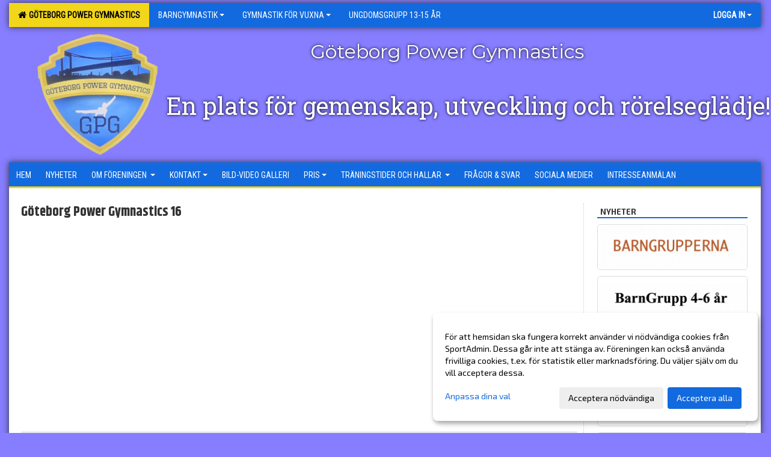

--- FILE ---
content_type: text/html; Charset=iso-8859-1
request_url: https://www.gbgpowergymnastics.se/galleri/?ID=89833
body_size: 11963
content:

<!DOCTYPE html>
<html lang="sv-SE">
<head>
    <meta http-equiv="Content-Type" content="text/html; charset=iso-8859-1">
    <title>Göteborg Power Gymnastics</title>
    <meta name="apple-mobile-web-app-capable" content="yes">

    <link rel='icon' href='../im/getLogga.asp?SID=9324&v=89'>
    <link rel="stylesheet" href="https://cdn.kiprotect.com/klaro/v0.7.22/klaro.min.css" />
    
    
        <meta name="viewport" content="width=device-width, initial-scale=1, minimum-scale=1, user-scalable=yes">
    <meta property="og:title" content="G&#246;teborg Power Gymnastics">
<meta property="og:url" content="https://www.gbgpowergymnastics.se/galleri/Default.asp?ID=89833&v=4">


    <link href="../js/font-awesome-4.7.0/css/font-awesome.css" rel="stylesheet">
    <link href="../css/2.3.2/bootstrap.css?12444" rel="stylesheet">

    
        <link href="../css/2.3.2/bootstrap-responsive.css" rel="stylesheet">
    

    <link href="../css/saGen.css?12444" rel="stylesheet">

    
        <link href="../css/saLogga.css?12444" rel="stylesheet">
    
        <link href="../css/saResponsive.css?12444" rel="stylesheet">
    

    <link rel="stylesheet" type="text/css" href="../js/fancybox/source/jquery.fancybox.css?v=2.1.5_" media="screen">
    <link rel="stylesheet" href="../js/swipebox-master/source/swipebox.css">
       
    

    <script src="../js/jquery.js?12444"></script>
    <script src="../js/jquery.form.js?12444"></script>
    <script src="../js/sa.js?12444"></script> 
    <script src="../js/edit.js?12444"></script>
    <script src="../js/artikel.js?12444"></script>

    <script src="../js/fancybox/source/jquery.event.move.js"></script>
    <script src="../js/fancybox/source/jquery.event.swipe.js"></script>
    <script src="../js/fancybox/source/jquery.fancybox.js?v=2.1.5."></script>
   
    <script src="../js/swipebox-master/source/jquery.swipebox.js"></script>

     


    <!-- make sure the config gets loaded before Klaro -->
    <script type='text/javascript' src="../js/klaro/config.js"></script>
    <script defer type="text/javascript">
    klaroConfig.services = [
        
        {
            name: 'cookie_1',
            default: true,
            translations: {               
                sv: {
                    title: 'ASPSESSIONID',
                    description: 'SportAdmin - En webbsession används för att tillfälligt spara information om ditt besök, Informationen försvinner när du stänger webbläsaren..'
                },                 
            },
            purposes: ['required'],
            cookies: [              
                
                    [/^ASPSESSIONID.*$/],
                
            ],
            required: true,
            onlyOnce: true
        },
        
        {
            name: 'cookie_2',
            default: true,
            translations: {               
                sv: {
                    title: 'Klaro',
                    description: 'Klaro - Används för att spara dina valda samtycken för cookies på denna webbplats, så att du inte behöver ange dessa vid varje återkommande besök..'
                },                 
            },
            purposes: ['required'],
            cookies: [              
                
                    [/klaro/],
                
            ],
            required: true,
            onlyOnce: true
        },
        
    ];
</script>


    <script defer type="text/javascript" src="https://cdn.kiprotect.com/klaro/v0.7.22/klaro-no-css.js"></script>


    <!-- Sätter variabler inför den dynamiska css:en -->
    
<!-- Klaro styling -->
 <style>
    .klaro .cookie-notice:not(.cookie-modal-notice) .cn-body{
        padding: 20px !important;
    }

    .klaro .cookie-notice:not(.cookie-modal-notice) .cn-body .cn-ok{
        align-items: center;
    }

    .klaro .cookie-modal .cm-modal .cm-header h1{
        font-size: 16px;
    }

    .klaro .cookie-modal p,  .klaro .cookie-notice p, .klaro .cookie-modal h1, .klaro .cookie-modal li {
        color: #000000;
        line-height: 20px;
    }

    .klaro .cookie-notice .cm-btn, .klaro .cookie-modal .cm-btn {
        padding: 8px 15px;
        background-color: #eeeeee;
        color: #000;
    }

    .klaro .cookie-modal .cm-btn.cm-btn-info.cm-btn.cm-btn-success {
        background-color: #F2D61B;
        color: #000;
    }

    .klaro .cookie-notice .cm-btn.cm-btn-success, .klaro .cookie-modal .cm-btn.cm-btn-success {        
        background-color: #126ADE;
        color: #FFF;
    }

    .klaro .cookie-notice:not(.cookie-modal-notice), .klaro .cookie-modal .cm-modal.cm-klaro {
        background-color: #ffffff;
    }

    .klaro .cookie-notice a, .klaro .cookie-modal a{
        color: #126ADE;
    }

    .klaro .cookie-notice a:focus, .klaro .cookie-modal a:focus{
        border: none;
        outline: none;
    }

    .klaro .cookie-modal .slider, .klaro .cookie-modal .cm-list-input:focus+.cm-list-label .slider{
        box-shadow: none;
    }

    .klaro .cookie-modal .cm-list-input.required:checked+.cm-list-label .slider{
        background-color: #126ADE;        
        
        opacity: .8;
    }

    .klaro .cookie-modal .cm-list-input:checked+.cm-list-label .slider{
        background-color: #126ADE;                
    }

    .klaro .cookie-modal .cm-list-input.half-checked:checked+.cm-list-label .slider, .klaro .cookie-modal .cm-list-input.only-required+.cm-list-label .slider{
        background-color: #126ADE;
        opacity: .6;        
    }

    @media (min-width: 660px) {
        .klaro .cookie-modal .cm-modal.cm-klaro{
            border-radius: 8px;
        }
    }

    @media (min-width: 1024px) {
        .klaro .cookie-notice:not(.cookie-modal-notice) {
            max-width: 540px;
            border-radius: 8px;
        }
    }
 </style>
<style>  



/* INSTÄLLNINGAR */
/* UTAN TOPPBILD */

        body {
            background-color:#867DFF;
        }
        .gradBG {
            background: linear-gradient(to top, #3503FF, 867DFF);
        }

    .linearBg {
        background-color: #445566;
        background: linear-gradient(to top, #000000, #445566);
    }



/* Overridear inställning med span9 till fullwidth. Används i mobilläget för vänstermeny */
@media screen and (max-width: 980px) {
    .row-fluid .span9 {
        width: 100%;
    }
}

/* Gemensam CSS för gammal och ny version */
#outerAd { 
    width: 250px; 
}

/* Bakgrund vald som mönster med färg (likadant som gamla hemsidan) */
/* Döljer panelerna som endast ska visas när det är en bakgrundsbild */
/* Sätter samma inställningar på bakgrunden som för hemsida 1.0 */

 
    body {
        background-color: #867DFF;
        background-image: url('');
        background-repeat: repeat-x;
        background-position: 0px 0px;
    }




/* CSS FÖR Logga (NYA DESIGNEN) */


    /* Hover-färg i dropdownmenyerna */
    .dropdown-menu li > a:hover, .dropdown-menu li > a:focus, .dropdown-submenu:hover > a {
        background-color: #F2D61B;
        color: #000;
    }

    .fontAwsomeHover:hover .fontAwsomeHoverIcon {
         color: #CCC !important;
    } 

    /* Bland annat pilen i i drop-downmenyn (toppmenyn) för mobilversionen */
    .navbar .nav li.dropdown > .dropdown-toggle .caret { 
        border-top-color: #FFF !important; 
    }

    /* För att ändra färg på pilen vid hover om ena sidfärgen är ljus och den andra mörk */
   .navbar .nav li.dropdown > .dropdown-toggle:hover .caret { 
        border-top-color: #000 !important; 
    }
   /* Dropdown-meny */
   .navbar .nav li.open > .dropdown-toggle .caret { 
        border-top-color: #000 !important; 
    }

    .caret {
        border-top-color: #FFF; 
    }

    /* Lilla pilen bredvid föreningsnamnet upp till vänster i mobilversionen */
    #caretAreaNamn {
        border-top-color: #000 !important; 
    }

    /* Den lilla pilen som syns på dropdown-knapparna i andra menyn */
    .tMenuTop a:hover .caret {
        border-top-color: #000; 
    }

    /* Den lilla pilen som syns på dropdown-knapparna i första menyn */
    .tMenuSektion:hover > a .caret {
        border-top-color: #000 !important; 
    }

    .open > a .caret {
        border-top-color: #000 !important; 
    }

    /* Hover - Inverterar knapparna i toppmenyn */
    /* Båda dessa bör göras */
    .tMenuSektion:hover > a { 
        color: #000 !important; 
    } 
    .tMenuSektion > a:hover { 
        color: #000 !important; 
    } 
    /* ------------- */

    .tMenuSektion .active {
        background-color: #F2D61B !important; /* Ändrar från color1 till 2. Lugi. toppmenyn på active har fel färg */
    }

    /* Denna måste göras dominant */
    .active .caret {
        border-top-color: #000 !important; 
    }

    .navbar-inner22 .open > a {
        background-color: #F2D61B !important;
        color: #000;
    }

    /* Gör så att färgen blir korrekt efter man klickar på dropdown i toppmenyn --> stänger dropdown --> flyttar musen från elementet */
    .navbar .topMenu .nav > li > a:focus,
    .navbar .topMenu .nav > li > a:hover {
        color: #FFF;
    }

    .nav-list > .active > a { 
        background: #F2D61B; 

    }

    .tMenuActive > a { 
        border-bottom: 2px solid #000;
    }

    #outerAd { 
        margin-left: 955px;
    }

    .rub {
        font-family: 'Khand', Tahoma, Arial, 'Helvetica Neue', Helvetica, sans-serif;
    }

    /* Bakgrundsfärgen ändras i menyn på hover */
    .tMenuTop:hover {
        background: #F2D61B; 
    }
    .tMenuSektion:hover {
        background: #F2D61B; 
    }

    /* Undermenyn i andra navigeringsmenyn */
    .navbar {
        background: #126ADE;
    }

    .navbar2 {
        background: #126ADE;
    }

    .navbar .topMenu .nav > .active > a,
    .navbar .topMenu .nav > .active > a:hover,
    .navbar .topMenu .nav > .active > a:focus {
        background: #F2D61B;
        color: #FFF;
    }
    
    .sektionsruta {
        /* Variablen "sektionsrutaColor" sätts ovan */
        border-bottom-color: #126ADE;
    }

    /* Knappen man är på i toppmenyn */ 
    .navbar .nav li.dropdown.open > .dropdown-toggle,
    .navbar .nav li.dropdown.active > .dropdown-toggle,
    .navbar .nav li.dropdown.open.active > .dropdown-toggle {
        background-color: #F2D61B;
        color: #000;
    }


    /* Färgen på texten i andra menyn */
    .tMenuTop > a {
        color: #FFF;
    }

    /* Färgen på texten i toppmenyn */ 
    /* Lagt till topMenu för att endast göra inställningarna på toppmenyn */
    .navbar .topMenu .nav > li > a {
        color: #FFF;
    }
   
    /* Undermeny till andra menyn */ 
    .tMenuTopUnder > a { 
        color: #000;
    }

    /* HOVER - Undermeny  till andra menyn */ 
    .tMenuTopUnder > a:hover { 
        border-bottom: 2px solid #000;
    }

    /* Hover på knapparna i andra menyn */
    .tMenuTop a:hover {
        color: #000; 
    }

    /* Aktiverade knappen i andra menyn */
    .tMenuTopActive {
        background: #F2D61B;
    }

    /* Texten i den aktiverade knappen i andra menyn */
    /* Important för annars sparas över i vissa versioner. exempel Höllviken */
    .navbar .nav > .active > a,
    .tMenuTopActive > a { 
        color: #000 !important; 
    }

    /* Den lilla pilen i den aktiverade knappen i andra menyn */
    .navbar .nav > .active > a,
    .tMenuTopActive > a .caret { 
        border-top-color: #000; 
    }

    /* Vänstermenyn(endast ?) hover på befintligt val --> sparar över automatisk genererad färg */
    .nav-list > .active > a:hover {
        background: #F2D61B;
        color: #000;
    }

    .nav-list > .active > a {
        color: #000;
    }

    /* Mobilmenyn */
    .mobilMeny {
        background: #126ADE  !important;
        border-bottom: 2px solid #F2D61B !important;
    }

    /* Färgen i mobilmenyn */
    .mobilMenyItemList {
        background: #F2D61B !important;
    }


    .tMenuObj > a {
        color: #000;
    }

    /* Aktiverad ruta i menyn */
    .tMenuObjActive > a {
        color: #000;
    }

    .menuBtnMobile {
        color: #FFF;
    }   

    /* Externa länkarna i andra menyn utan aktivt val */
    .tMenuTop .externalLink {
        color: #FFF;
    }

    /* Hover - Externa länkarna i andra menyn utan aktivt val */
    .tMenuTop a:hover .externalLink {
        color: #000;
    }

    /* Externa länkarna (mobilmenyn m.fl.) */
    .externalLink {
        color: #000;
    }

    .menyLista .tMenuSektion .externalLink {
        color: #FFF;
    }

    .menyLista .tMenuSektion:hover .externalLink {
        color: #000;
    }

    .menyLista .tMenuSektion .dropdown-menu .externalLink, 
    .open .dropdown-menu .externalLink {
        color: #333333;
    }

    .menyLista .tMenuSektion .dropdown-menu a:hover .externalLink,
    .open .dropdown-menu a:hover .externalLink  {
        color: #000;
    }

    /* Listan med innehåll i översta menyn */
    .menyLista {
        width: calc( 1250px - 125px); /* För menyn att inte falla ned om den har för långt innehåll vid full window-width */
    }

    /* Om det finns för långt innehåll i toppmenyn gör det ändå att klicka på logga in */
    .logInBtnOuter {
        background: #126ADE;
    }

    .avgransareMeny {
        background: #F2D61B;
    }

    .undermeny {
        background: #F2D61B;
    }

    .topAlert {
        background: #F2D61B;
        color: #000;
    }

    .topAlert:hover, .topAlert:focus {
        color: #000;
    }


    /* Vänstermenyn - Logga */
    

        /* DESKTOP */
        /* @media screen and (min-width: 980px) { */

            /* Loggan */
            #foreningslogotyp { 
                height: 202px;
            }

            #LoggaDiv {
                padding-top: 11px;
                margin-left: 47px;
            }
            #topMargin {
                height: 225px;
            }

            /* Text 1 */
            .text1{
                margin-left: 261px;
                padding-top: 131px;
            }
            .text1Font {
                font-size: 40px;
            }
            .text1Shadow {
                margin-left: 260px;
                padding-top: 130px;
            }
            .text1ShadowFont {
                font-size: 40px;
            } 

            /* Text 2 */
            .text2{
                margin-left: 501px;
                padding-top: 41px;

            }
            .text2Font {
                font-size: 32px;

            }
            .text2Shadow {
                margin-left: 500px;
                padding-top: 40px;
            }
            .text2ShadowFont {
                font-size: 32px;
            } 

            /* Text 3 */
            .text3{
                margin-left: 241px;
                padding-top: 166px;
            }
            .text3Font {
                font-size: 20px;
            }
            .text3Shadow {
                margin-left: 240px;
                padding-top: 165px;
            }
            .text3ShadowFont {
                font-size: 20px;

            }
    
        /* Mobil */
        @media screen and (min-width: 701px) and (max-width: 980px) {
            #topMargin {
                height: 150px; 
            }

            /* Loggan */
            #foreningslogotyp {
                height: 135px !important;
            }
            #LoggaDiv {
                margin-left: 31px;
                padding-top: 7px;
            }

            /* Text 1 */
            .text1{
                margin-left: 174px;
                padding-top: 88px;
            }
            .text1Font {
                font-size: 27px;
            }
            .text1Shadow {
                margin-left: 173px;
                padding-top: 87px;
            }
            .text1ShadowFont {
                font-size: 27px;
            } 

            /* Text 2 */
            .text2{
                margin-left: 334px;
                padding-top: 28px;
            }
            .text2Font {
                font-size: 21px;
            }
            .text2Shadow {
                margin-left: 333px;
                padding-top: 27px;
            }
            .text2ShadowFont {
                font-size: 21px;
            } 

            /* Text 3 */
            .text3{
                margin-left: 161px;
                padding-top: 111px;
            }
            .text3Font {
                font-size: 13px;
            }
            .text3Shadow {
                margin-left: 160px;
                padding-top: 110px;
            }
            .text3ShadowFont {
                font-size: 13px;
            } 
        }

        @media screen and (max-width: 700px) {
            #LoggaDiv {
                margin-left: 21px;
                padding-top: 5px;
            }

            #topMargin {
                height: 100px; 
            }

            #foreningslogotyp {
                height: 90px !important;
            }

            /* Text 1 */
            .text1{
                margin-left: calc(116px + 1px);
                padding-top: calc((58px ) + 1px);
            }
            .text1Font {
                font-size: 20px;
            }
            .text1Shadow {
                margin-left: 116px;
                padding-top: 58px;
            }
            .text1ShadowFont {
                font-size: 20px;
            } 

            /* Text 2 */
            .text2{
                margin-left: calc(222px + 1px);
                padding-top: calc((18px ) + 1px);
            }
            .text2Font {
                font-size: 15px;
            }
            .text2Shadow {
                margin-left: 222px;
                padding-top: 18px;
            }
            .text2ShadowFont {
                font-size: 15px;
            } 

            /* Text 3 */
            .text3{
                margin-left: calc(107px + 1px);
                padding-top: calc((73px ) + 1px);
            }
            .text3Font {
                font-size: 13px;
            }
            .text3Shadow {
                margin-left: 107px;
                padding-top: 73px;
            }
            .text3ShadowFont {
                font-size: 13px;
            } 

            /* Om föreningsnamnet är för många tecken förminskas storleken relativt till webbsidans bredd */
             
                .v11TOPText1Element {
                    font-size: 3.7vw !important;
                }
            
        }
    


/* CSS FÖR TOPPBILDSLÄGE (GAMLA VERSIONEN) */

</style>

<link href='//fonts.googleapis.com/css?family=Asap|Roboto+Condensed|Khand:Normal,Bold,Italic|Exo 2:Normal,Bold,Italic|Roboto Slab|Montserrat|Roboto' rel='stylesheet'><style>body { font-family: 'Exo 2', Tahoma, Arial,'Helvetica Neue', Helvetica, sans-serif; }.btn { font-family: 'Exo 2', Tahoma, Arial,'Helvetica Neue', Helvetica, sans-serif; } li { font-family: 'Exo 2', Tahoma, Arial,'Helvetica Neue', Helvetica, sans-serif; }.navbar .nav > li > a, .tMenuTop > a, .dropdown-menu li > a, .tMenuTopUnder > a, .nav-list > .active > a, .nav-list > li > a { font-family:'Roboto Condensed', Tahoma, Arial,'Helvetica Neue', Helvetica, sans-serif; font-size:14px; }</style>

</head>

<body>

<div id="dialog"></div>
<div id="fb-root"></div>
<script>    (function (d, s, id) {
        var js, fjs = d.getElementsByTagName(s)[0];
        if (d.getElementById(id)) return;
        js = d.createElement(s); js.id = id;
        js.src = "//connect.facebook.net/sv_SE/sdk.js#xfbml=1&version=v2.3";
        fjs.parentNode.insertBefore(js, fjs);
    } (document, 'script', 'facebook-jssdk'));</script>
<div class="gradBG" style='position:absolute;width:100%;height:500px;border:0px solid;z-index:-1'></div>

<div id="outer2Wide" style='border:0px solid;max-width:1250px;'><div id="outerWide" style='border:0px solid;'>
        <div class="navbar menu block" > <!-- navbar-inverse navbar-fixed-top-->
            <div class="navbar-inner22 topMenu" style="padding: 0px">
                <div class="container" >

                    
                    <div class="hidden-desktop">
                        <ul class="nav" >
                            <li class="active dropdown huvudmenyBtn"><a href="#" class="dropdown-toggle needsclick" data-toggle="dropdown"><b class="foreningsnamnMobil" >Göteborg Power Gymnastics <b id="caretAreaNamn" class="caret"></b></b></a>
                                <ul class="dropdown-menu ">
                                    <li class=""><a href='../?SID=9324'>Göteborg Power Gymnastics</a></li><li class="" style=padding-left:10px><b>Barngymnastik</b><li class=""><a href='../?SID=58649' ><span>Småbarn grupp 3-6 år</span></a></li><li class=""><a href='../?SID=35707' ><span>BarnGrupp 7-10 år</span></a></li><li class=""><a href='../?SID=60904' ><span>BarnGrupp 11-12 år</span></a></li><li class="" style=padding-left:10px><b>Gymnastik för Vuxna</b><li class=""><a href='../?SID=9329' ><span>Nybörjare grupp vuxna Fredagar kl 19:00-21:00</span></a></li><li class=""><a href='../?SID=17548' ><span>Fortsättnings gruppen vuxna onsdagar kl 20-22</span></a></li><li class=""><a href='../?SID=9460' ><span>Avancerad grupp vuxna tisdagar kl 19:30-21:30</span></a></li><li class=""><a href='../?SID=60885' ><span><b>Ungdomsgrupp 13-15 år</b></span></a></li>
                                </ul>
                            </li>
                        </ul>
                    </div>

                    
                    <div class="visible-desktop">
                        <ul class="nav menyLista">
                            <li class="tMenuSektion active"><a href='../?SID=9324'><i class='fa fa-home' style='font-size:15px;width:12px'></i>&nbsp; Göteborg Power Gymnastics</a></li><li class="tMenuSektion dropdown "><a href=# class="dropdown-toggle" data-toggle="dropdown">Barngymnastik<b class="caret"></b></a><ul class="dropdown-menu"><li class=""><a href='../?SID=58649' ><span>Småbarn grupp 3-6 år</span></a></li><li class=""><a href='../?SID=35707' ><span>BarnGrupp 7-10 år</span></a></li><li class=""><a href='../?SID=60904' ><span>BarnGrupp 11-12 år</span></a></li></ul></li><li class="tMenuSektion dropdown "><a href=# class="dropdown-toggle" data-toggle="dropdown">Gymnastik för Vuxna<b class="caret"></b></a><ul class="dropdown-menu"><li class=""><a href='../?SID=9329' ><span>Nybörjare grupp vuxna Fredagar kl 19:00-21:00</span></a></li><li class=""><a href='../?SID=17548' ><span>Fortsättnings gruppen vuxna onsdagar kl 20-22</span></a></li><li class=""><a href='../?SID=9460' ><span>Avancerad grupp vuxna tisdagar kl 19:30-21:30</span></a></li></ul></li><li class="tMenuSektion "><a href='../?SID=60885' ><span>Ungdomsgrupp 13-15 år</span></a></li>
                        </ul>
                    </div>

                    
                    <ul class="nav pull-right" > 
                        <li class="dropdown tMenuSektion logInBtnOuter"><a href="#" class="dropdown-toggle" data-toggle="dropdown"><b><span class="logInBtn" >Logga in</span><b class="caret"></b></b></a>
                            <div class="dropdown-menu logInDiv" style="width: 270px;white-space: normal;flex-direction: column;padding: 12px;"> 
                            <div style="font-weight:600;margin-bottom:6px;">Vill du logga in som ledare/administratör?</div>
                            <div style="margin-bottom:12px">
                                    Logga in på SportAdmin <a target="_blank" href="https://identity.sportadmin.se/">här</a> och klicka på <i>Hemsida</i> i vänstermenyn. 
                            </div>

                                <div style="font-weight:600;margin-bottom:6px;">Vill du logga in som medlem/målsman?</div>
                                <div>
                                    Alla medlemsprofiler hanteras nu i appen SportAdmin. Appen hittar du i <a href="https://apps.apple.com/se/app/sportadmin/id6444823852">App Store</a> och 
                                    <a href="https://play.google.com/store/apps/details?id=com.leaderappbeta.com">Google Play</a>
                                </div>
                            </div>
                        </li>
                    </ul>

                </div>
            </div>
        </div>
    <div style='margin:0;border:0;'><div id='topMargin'><div id='LoggaDiv' style='position:absolute;display:inline;color:#000'><a href="../?SID=9324"><img alt="Göteborg Power Gymnastics logo"  id='foreningslogotyp' src='../im/getLogga.asp?SID=9324&v=89'></a></div><div class='v11TOPText1topElement v11TOPText1leftElement v11TOPText1colorElement text1' style='position:absolute;display:inline;color:#FFFFFF'><span class='v11TOPText1Element v11TOPText1fontElement v11TOPText1sizeElement text1Font' style='font-family:Roboto Slab;'> En plats för gemenskap, utveckling och rörelseglädje!</span></div><div class='v11TOPText2topElement v11TOPText2leftElement v11TOPText2colorElement text2' style='position:absolute;display:inline;color:#FFFFFF'><span class='v11TOPText2Element v11TOPText2fontElement v11TOPText2sizeElement text2Font' style='font-family:Montserrat;'>Göteborg Power Gymnastics                          </span></div><div class='v11TOPText3topElement v11TOPText3leftElement v11TOPText3colorElement text3' style='position:absolute;display:inline;color:#BFBFBF'><span class='v11TOPText3Element v11TOPText3fontElement v11TOPText3sizeElement text3Font' style='font-family:Roboto;'></span></div></div></div>

        <div class="container-fluid block" style="margin: 0px; padding: 0px;" >

 
            <div class="row-fluid marginToPage2" style="background: #FFF; ">
                <div class="navbar hidden-desktop menu mobilMeny" style="margin: 0px;">
                    <div class="container">

                    <!-- Menyikon mobilläge -->
                        <i data-toggle="collapse" data-target=".nav-collapse3" class="fa fa-bars menuBtnMobile" aria-hidden="true"></i> 


                        <div class="nav-collapse3 collapse mobilMenyItemList" style="width:100%">
                          
                                <div class="tMenuObj "><a href='../start/?ID=89829' ><span>Hem</span></a></div><div class="tMenuObj "><a href='../nyheter/?ID=89830' ><span>Nyheter</span></a></div><div class="tMenuObj "><a href='../sida/?ID=89835' ><span>Om föreningen <i class='fa fa-caret-right mobilMenyCaret' aria-hidden='true'></i></span></a></div><div class="tMenuObj "><a href='../sida/?ID=89836' ><span>Kontakt<i class='fa fa-caret-right mobilMenyCaret' aria-hidden='true'></i></span></a></div><div class="tMenuObj "><a href='../galleri/?ID=89833' ><span>Bild-Video galleri </span></a></div><div class="tMenuObj "><a href='../sida/?ID=93634' ><span>Pris<i class='fa fa-caret-right mobilMenyCaret' aria-hidden='true'></i></span></a></div><div class="tMenuObj "><a href='../sida/?ID=93636' ><span>Träningstider och Hallar <i class='fa fa-caret-right mobilMenyCaret' aria-hidden='true'></i></span></a></div><div class="tMenuObj "><a href='../sida/?ID=117339' ><span>Frågor &amp; Svar </span></a></div><div class="tMenuObj "><a href='../sida/?ID=413011' ><span>Sociala medier</span></a></div><div class="tMenuObj " style='border-bottom: none;' ><a href='https://entry.sportadmin.se/groupsOverview?uid=PYIJs4' ><span>INTRESSEANMÄLAN</span></a></div>
                           <div class="clearBoth"></div>
                        </div>
                    </div>
                </div>

        <!-- Vänstermeny -->

      
                    <div class="navbar visible-desktop lagmeny" >
                        <div class="container navbar2" style="overflow: hidden;">
                            <div style="overflow: hidden;">                            
                                <div class="tMenuTop dropdown-toggle " style='border:0px solid'><a href='../start/?ID=89829' ><span>Hem</span></a></div><div class="tMenuTop dropdown-toggle " style='border:0px solid'><a href='../nyheter/?ID=89830' ><span>Nyheter</span></a></div><div class="tMenuTop dropdown-toggle " style='border:0px solid'><a href='../sida/?ID=89835' ><span>Om föreningen <b class='caret'></b></span></a></div><div class="tMenuTop dropdown-toggle " style='border:0px solid'><a href='../sida/?ID=89836' ><span>Kontakt<b class='caret'></b></span></a></div><div class="tMenuTop dropdown-toggle " style='border:0px solid'><a href='../galleri/?ID=89833' ><span>Bild-Video galleri </span></a></div><div class="tMenuTop dropdown-toggle " style='border:0px solid'><a href='../sida/?ID=93634' ><span>Pris<b class='caret'></b></span></a></div><div class="tMenuTop dropdown-toggle " style='border:0px solid'><a href='../sida/?ID=93636' ><span>Träningstider och Hallar <b class='caret'></b></span></a></div><div class="tMenuTop dropdown-toggle " style='border:0px solid'><a href='../sida/?ID=117339' ><span>Frågor &amp; Svar </span></a></div><div class="tMenuTop dropdown-toggle " style='border:0px solid'><a href='../sida/?ID=413011' ><span>Sociala medier</span></a></div><div class="tMenuTop dropdown-toggle " style='border:0px solid'><a href='https://entry.sportadmin.se/groupsOverview?uid=PYIJs4' ><span>INTRESSEANMÄLAN</span></a></div>
                            </div>
                        </div>
                    </div>
<div class='visible-desktop avgransareMeny'></div><div id='annonsPelareMobil' style='width: 100%; height: 120px;' class='hidden-desktop'><div id=blockMobil class='innerAd' style='background:#FFF; height: 120px; display:flex; justify-content:center; align-items:center;'><div id=blockMobil_0 style=' position:absolute; width:250px; left: 50%; margin-left: -125px;'><table id=blockTabMobil_0 border=0 width=100% cellpadding=0 cellspacing=0><tr><td align=center><div align=center class='mediumDiv innerAd' style='border-radius:5px;border:0px solid #DDD;'><img src='/spalt/411/9324/47379mobil_2_500.png?v=2' style='border-radius:5px;max-height: 120px;width:auto;' ></div></table></div><div id=blockMobil_1 style='display: none; position:absolute; width:250px; left: 50%; margin-left: -125px;'><table id=blockTabMobil_1 border=0 width=100% cellpadding=0 cellspacing=0><tr><td align=center><a href='https://www.gbgpowergymnastics.se/start/?ID=503809' target='_blank'><div align=center class='mediumDiv innerAd' style='border-radius:5px;border:0px solid #DDD;'><img src='/spalt/411/9324/47362mobil_2_500.png?v=2' style='border-radius:5px;max-height: 120px;width:auto;' ></div></a></table></div><div id=blockMobil_2 style='display: none; position:absolute; width:250px; left: 50%; margin-left: -125px;'><table id=blockTabMobil_2 border=0 width=100% cellpadding=0 cellspacing=0><tr><td align=center><a href='https://www.gbgpowergymnastics.se/start/?ID=320615' target='_blank'><div align=center class='mediumDiv innerAd' style='border-radius:5px;border:0px solid #DDD;'><img src='/spalt/411/9324/47363mobil_2_500.png?v=2' style='border-radius:5px;max-height: 120px;width:auto;' ></div></a></table></div><div id=blockMobil_3 style='display: none; position:absolute; width:250px; left: 50%; margin-left: -125px;'><table id=blockTabMobil_3 border=0 width=100% cellpadding=0 cellspacing=0><tr><td align=center><a href='https://www.gbgpowergymnastics.se/start/?ID=521985' target='_blank'><div align=center class='mediumDiv innerAd' style='border-radius:5px;border:0px solid #DDD;'><img src='/spalt/411/9324/47364mobil_2_500.png?v=2' style='border-radius:5px;max-height: 120px;width:auto;' ></div></a></table></div><div id=blockMobil_4 style='display: none; position:absolute; width:250px; left: 50%; margin-left: -125px;'><table id=blockTabMobil_4 border=0 width=100% cellpadding=0 cellspacing=0><tr><td align=center><a href='https://www.gbgpowergymnastics.se/start/?ID=521839' target='_blank'><div align=center class='mediumDiv innerAd' style='border-radius:5px;border:0px solid #DDD;'><img src='/spalt/411/9324/47378mobil_2_500.png?v=2' style='border-radius:5px;max-height: 120px;width:auto;' ></div></a></table></div><div id=blockMobil_5 style='display: none; position:absolute; width:250px; left: 50%; margin-left: -125px;'><table id=blockTabMobil_5 border=0 width=100% cellpadding=0 cellspacing=0><tr><td align=center><div align=center class='mediumDiv innerAd' style='border-radius:5px;border:0px solid #DDD;'><img src='/spalt/411/9324/47380mobil_2_500.png?v=2' style='border-radius:5px;max-height: 120px;width:auto;' ></div></table></div><div id=blockMobil_6 style='display: none; position:absolute; width:250px; left: 50%; margin-left: -125px;'><table id=blockTabMobil_6 border=0 width=100% cellpadding=0 cellspacing=0><tr><td align=center><a href='https://www.gbgpowergymnastics.se/start/?ID=89872' target='_blank'><div align=center class='mediumDiv innerAd' style='border-radius:5px;border:0px solid #DDD;'><img src='/spalt/411/9324/47366mobil_2_500.png?v=2' style='border-radius:5px;max-height: 120px;width:auto;' ></div></a></table></div><div id=blockMobil_7 style='display: none; position:absolute; width:250px; left: 50%; margin-left: -125px;'><table id=blockTabMobil_7 border=0 width=100% cellpadding=0 cellspacing=0><tr><td align=center><a href='https://www.gbgpowergymnastics.se/start/?ID=167128' target='_blank'><div align=center class='mediumDiv innerAd' style='border-radius:5px;border:0px solid #DDD;'><img src='/spalt/411/9324/47367mobil_2_500.png?v=2' style='border-radius:5px;max-height: 120px;width:auto;' ></div></a></table></div><div id=blockMobil_8 style='display: none; position:absolute; width:250px; left: 50%; margin-left: -125px;'><table id=blockTabMobil_8 border=0 width=100% cellpadding=0 cellspacing=0><tr><td align=center><a href='https://www.gbgpowergymnastics.se/start/?ID=91118' target='_blank'><div align=center class='mediumDiv innerAd' style='border-radius:5px;border:0px solid #DDD;'><img src='/spalt/411/9324/47368mobil_2_500.png?v=2' style='border-radius:5px;max-height: 120px;width:auto;' ></div></a></table></div><div id=blockMobil_9 style='display: none; position:absolute; width:250px; left: 50%; margin-left: -125px;'><table id=blockTabMobil_9 border=0 width=100% cellpadding=0 cellspacing=0><tr><td align=center><a href='http://www.gp.se/livsstil/hälsa/gymnastik-passar-för-alla-åldrar-1.4167993' target='_blank'><div align=center class='mediumDiv innerAd' style='border-radius:5px;border:0px solid #DDD;'><img src='/spalt/411/9324/13332mobil_2_500.jpg?v=2' style='border-radius:5px;max-height: 120px;width:auto;' ></div></a></table></div><div id=blockMobil_10 style='display: none; position:absolute; width:250px; left: 50%; margin-left: -125px;'><table id=blockTabMobil_10 border=0 width=100% cellpadding=0 cellspacing=0><tr><td align=center><div align=center class='mediumDiv innerAd' style='border-radius:5px;border:0px solid #DDD;'><img src='/spalt/411/9324/47388mobil_2_500.png?v=1' style='border-radius:5px;max-height: 120px;width:auto;' ></div></table></div><div id=blockMobil_11 style='display: none; position:absolute; width:250px; left: 50%; margin-left: -125px;'><table id=blockTabMobil_11 border=0 width=100% cellpadding=0 cellspacing=0><tr><td align=center><a href='https://www.stadium.se/foreningar/2843310' target='_blank'><div align=center class='mediumDiv innerAd' style='border-radius:5px;border:0px solid #DDD;'><img src='/spalt/411/9324/47358mobil_2_500.jpg?v=2' style='border-radius:5px;max-height: 120px;width:auto;' ></div></a></table></div><div id=blockMobil_12 style='display: none; position:absolute; width:250px; left: 50%; margin-left: -125px;'><table id=blockTabMobil_12 border=0 width=100% cellpadding=0 cellspacing=0><tr><td align=center><div align=center class='mediumDiv innerAd' style='border-radius:5px;border:0px solid #DDD;'><img src='/spalt/411/9324/47389mobil_2_500.png?v=1' style='border-radius:5px;max-height: 120px;width:auto;' ></div></table></div><div id=blockMobil_13 style='display: none; position:absolute; width:250px; left: 50%; margin-left: -125px;'><table id=blockTabMobil_13 border=0 width=100% cellpadding=0 cellspacing=0><tr><td align=center><a href='https://www.instagram.com/goteborg_power_gymnastics/' target='_blank'><div align=center class='mediumDiv innerAd' style='border-radius:5px;border:0px solid #DDD;'><img src='/spalt/411/9324/18518mobil_2_500.png?v=2' style='border-radius:5px;max-height: 120px;width:auto;' ></div></a></table></div><div id=blockMobil_14 style='display: none; position:absolute; width:250px; left: 50%; margin-left: -125px;'><table id=blockTabMobil_14 border=0 width=100% cellpadding=0 cellspacing=0><tr><td align=center><a href='https://www.facebook.com/groups/504714736258270/' target='_blank'><div align=center class='mediumDiv innerAd' style='border-radius:5px;border:0px solid #DDD;'><img src='/spalt/411/9324/4616mobil_2_500.jpg?v=2' style='border-radius:5px;max-height: 120px;width:auto;' ></div></a></table></div></div></div><hr style='margin: 15px 0 5px 0;' class='hidden-desktop'><script>setInterval(function() {if ($(window).width() < 963) {if (!mouseOverMobil) {if ($('#blockMobil_0').is(':visible')) { $('#blockMobil_0').fadeOut(1000);$('#blockMobil_1').fadeIn(1000)}else if ($('#blockMobil_1').is(':visible')) { $('#blockMobil_1').fadeOut(1000);$('#blockMobil_2').fadeIn(1000)}else if ($('#blockMobil_2').is(':visible')) { $('#blockMobil_2').fadeOut(1000);$('#blockMobil_3').fadeIn(1000)}else if ($('#blockMobil_3').is(':visible')) { $('#blockMobil_3').fadeOut(1000);$('#blockMobil_4').fadeIn(1000)}else if ($('#blockMobil_4').is(':visible')) { $('#blockMobil_4').fadeOut(1000);$('#blockMobil_5').fadeIn(1000)}else if ($('#blockMobil_5').is(':visible')) { $('#blockMobil_5').fadeOut(1000);$('#blockMobil_6').fadeIn(1000)}else if ($('#blockMobil_6').is(':visible')) { $('#blockMobil_6').fadeOut(1000);$('#blockMobil_7').fadeIn(1000)}else if ($('#blockMobil_7').is(':visible')) { $('#blockMobil_7').fadeOut(1000);$('#blockMobil_8').fadeIn(1000)}else if ($('#blockMobil_8').is(':visible')) { $('#blockMobil_8').fadeOut(1000);$('#blockMobil_9').fadeIn(1000)}else if ($('#blockMobil_9').is(':visible')) { $('#blockMobil_9').fadeOut(1000);$('#blockMobil_10').fadeIn(1000)}else if ($('#blockMobil_10').is(':visible')) { $('#blockMobil_10').fadeOut(1000);$('#blockMobil_11').fadeIn(1000)}else if ($('#blockMobil_11').is(':visible')) { $('#blockMobil_11').fadeOut(1000);$('#blockMobil_12').fadeIn(1000)}else if ($('#blockMobil_12').is(':visible')) { $('#blockMobil_12').fadeOut(1000);$('#blockMobil_13').fadeIn(1000)}else if ($('#blockMobil_13').is(':visible')) { $('#blockMobil_13').fadeOut(1000);$('#blockMobil_14').fadeIn(1000)}else if ($('#blockMobil_14').is(':visible')) { $('#blockMobil_14').fadeOut(1000);$('#blockMobil_0').fadeIn(1000)}
}};}, 3000);var mouseOverMobil;mouseOverMobil=false;$( "#annonsPelareMobil" ).mouseover(function() { mouseOverMobil=true });$( "#annonsPelareMobil" ).mouseout(function() { mouseOverMobil=false });</script><div style="max-width:955px;"><div class="span99" style="background: #FFFFFF;">            
        <div id="wrap" style='border: 0px solid; display: block; width: 100%;'>


<!-- Sist i koden eftersom ""session("areSidinnehallBredd")"" måste ha hunnit få sitt värde -->

    <style>
       #outerAd { 
            position: absolute;
            margin-left: 955px;
            
        }
    </style>

<form id="myForm" method="post" autocomplete="off" class="sidaForm">
<div class='marginToPage'><div class=floatLeftFullWidth><div><div style=max-width:100% > <style>
 .table td {
  border-top: 0px;
}
@media (max-width: 768px) {
    .mobileknappis {
        padding: 10px; /* Adjust padding as needed */
        /*margin: 5px; /* Adjust margins as needed */
    }
}

</style>  <div class=inner ><section id='Göteborg Power Gymnastics 16 '><span class=rub title='Göteborg Power Gymnastics 16 '>Göteborg Power Gymnastics 16 </span></section><iframe id=tube width=100% height=300 style=margin-top:5px;margin-bottom:0 src="//www.youtube.com/embed/1dEmDRk9zws?wmode=opaque" frameborder="0" allowfullscreen></iframe><div style='margin-top:5px;border:0px solid #999999;'>&nbsp;</div><div style=clear:both></div><div class=hr></div></div> <style>
 .table td {
  border-top: 0px;
}
@media (max-width: 768px) {
    .mobileknappis {
        padding: 10px; /* Adjust padding as needed */
        /*margin: 5px; /* Adjust margins as needed */
    }
}

</style>  <div class=inner ><section id='Göteborg Power Gymnastics 15 '><span class=rub title='Göteborg Power Gymnastics 15 '>Göteborg Power Gymnastics 15 </span></section><iframe id=tube width=100% height=300 style=margin-top:5px;margin-bottom:0 src="//www.youtube.com/embed/vvwH_ODRVBc?wmode=opaque" frameborder="0" allowfullscreen></iframe><div style='margin-top:5px;border:0px solid #999999;'>&nbsp;</div><div style=clear:both></div><div class=hr></div></div> <style>
 .table td {
  border-top: 0px;
}
@media (max-width: 768px) {
    .mobileknappis {
        padding: 10px; /* Adjust padding as needed */
        /*margin: 5px; /* Adjust margins as needed */
    }
}

</style>  <div class=inner ><section id='Göteborg Power Gymnastics 14 '><span class=rub title='Göteborg Power Gymnastics 14 '>Göteborg Power Gymnastics 14 </span></section><iframe id=tube width=100% height=300 style=margin-top:5px;margin-bottom:0 src="//www.youtube.com/embed/XdzG4hLy_8o?wmode=opaque" frameborder="0" allowfullscreen></iframe><div style='margin-top:5px;border:0px solid #999999;'>&nbsp;</div><div style=clear:both></div><div class=hr></div></div> <style>
 .table td {
  border-top: 0px;
}
@media (max-width: 768px) {
    .mobileknappis {
        padding: 10px; /* Adjust padding as needed */
        /*margin: 5px; /* Adjust margins as needed */
    }
}

</style>  <div class=inner ><section id='Göteborg Power Gymnastics 13 '><span class=rub title='Göteborg Power Gymnastics 13 '>Göteborg Power Gymnastics 13 </span></section><iframe id=tube width=100% height=300 style=margin-top:5px;margin-bottom:0 src="//www.youtube.com/embed/UdrXL1AqoH4?wmode=opaque" frameborder="0" allowfullscreen></iframe><div style='margin-top:5px;border:0px solid #999999;'>&nbsp;</div><div style=clear:both></div><div class=hr></div></div> <style>
 .table td {
  border-top: 0px;
}
@media (max-width: 768px) {
    .mobileknappis {
        padding: 10px; /* Adjust padding as needed */
        /*margin: 5px; /* Adjust margins as needed */
    }
}

</style>  <div class=inner ><section id='Göteborg Power Gymnastics 12'><span class=rub title='Göteborg Power Gymnastics 12'>Göteborg Power Gymnastics 12</span></section><iframe id=tube width=100% height=300 style=margin-top:5px;margin-bottom:0 src="//www.youtube.com/embed/9nOrZDF6ds4?wmode=opaque" frameborder="0" allowfullscreen></iframe><div style='margin-top:5px;border:0px solid #999999;'>&nbsp;</div><div style=clear:both></div><div class=hr></div></div> <style>
 .table td {
  border-top: 0px;
}
@media (max-width: 768px) {
    .mobileknappis {
        padding: 10px; /* Adjust padding as needed */
        /*margin: 5px; /* Adjust margins as needed */
    }
}

</style>  <div class=inner ><section id='Göteborg Power Gymnastics 11'><span class=rub title='Göteborg Power Gymnastics 11'>Göteborg Power Gymnastics 11</span></section><iframe id=tube width=100% height=300 style=margin-top:5px;margin-bottom:0 src="//www.youtube.com/embed/vvwH_ODRVBc?wmode=opaque" frameborder="0" allowfullscreen></iframe><div style='margin-top:5px;border:0px solid #999999;'>&nbsp;</div><div style=clear:both></div><div class=hr></div></div> <style>
 .table td {
  border-top: 0px;
}
@media (max-width: 768px) {
    .mobileknappis {
        padding: 10px; /* Adjust padding as needed */
        /*margin: 5px; /* Adjust margins as needed */
    }
}

</style>  <div class=inner ><section id='Göteborg Power Gymnastics 10 '><span class=rub title='Göteborg Power Gymnastics 10 '>Göteborg Power Gymnastics 10 </span></section><iframe id=tube width=100% height=300 style=margin-top:5px;margin-bottom:0 src="//www.youtube.com/embed/lzOW2OE1HS0?wmode=opaque" frameborder="0" allowfullscreen></iframe><div style='margin-top:5px;border:0px solid #999999;'>&nbsp;</div><div style=clear:both></div><div class=hr></div></div> <style>
 .table td {
  border-top: 0px;
}
@media (max-width: 768px) {
    .mobileknappis {
        padding: 10px; /* Adjust padding as needed */
        /*margin: 5px; /* Adjust margins as needed */
    }
}

</style>  <div class=inner ><section id='Göteborg Power Gymnastics 9 '><span class=rub title='Göteborg Power Gymnastics 9 '>Göteborg Power Gymnastics 9 </span></section><iframe id=tube width=100% height=300 style=margin-top:5px;margin-bottom:0 src="//www.youtube.com/embed/m58_luV_2ek?wmode=opaque" frameborder="0" allowfullscreen></iframe><div style='margin-top:5px;border:0px solid #999999;'>&nbsp;</div><div style=clear:both></div><div class=hr></div></div> <style>
 .table td {
  border-top: 0px;
}
@media (max-width: 768px) {
    .mobileknappis {
        padding: 10px; /* Adjust padding as needed */
        /*margin: 5px; /* Adjust margins as needed */
    }
}

</style>  <div class=inner ><section id='Göteborg Power Gymnastics 8 '><span class=rub title='Göteborg Power Gymnastics 8 '>Göteborg Power Gymnastics 8 </span></section><iframe id=tube width=100% height=300 style=margin-top:5px;margin-bottom:0 src="//www.youtube.com/embed/rBVP7nF1SWQ?wmode=opaque" frameborder="0" allowfullscreen></iframe><div style='margin-top:5px;border:0px solid #999999;'>&nbsp;</div><div style=clear:both></div><div class=hr></div></div> <style>
 .table td {
  border-top: 0px;
}
@media (max-width: 768px) {
    .mobileknappis {
        padding: 10px; /* Adjust padding as needed */
        /*margin: 5px; /* Adjust margins as needed */
    }
}

</style>  <div class=inner ><section id='Göteborg Power Gymnastics 7 '><span class=rub title='Göteborg Power Gymnastics 7 '>Göteborg Power Gymnastics 7 </span></section><iframe id=tube width=100% height=300 style=margin-top:5px;margin-bottom:0 src="//www.youtube.com/embed/DP4HQ-wFn68?wmode=opaque" frameborder="0" allowfullscreen></iframe><div style='margin-top:5px;border:0px solid #999999;'>&nbsp;</div><div style=clear:both></div><div class=hr></div></div> <style>
 .table td {
  border-top: 0px;
}
@media (max-width: 768px) {
    .mobileknappis {
        padding: 10px; /* Adjust padding as needed */
        /*margin: 5px; /* Adjust margins as needed */
    }
}

</style>  <div class=inner ><section id='Göteborg Power Gymnastics 6 '><span class=rub title='Göteborg Power Gymnastics 6 '>Göteborg Power Gymnastics 6 </span></section><iframe id=tube width=100% height=300 style=margin-top:5px;margin-bottom:0 src="//www.youtube.com/embed/ENbJPnufYF4?wmode=opaque" frameborder="0" allowfullscreen></iframe><div style='margin-top:5px;border:0px solid #999999;'>&nbsp;</div><div style=clear:both></div><div class=hr></div></div> <style>
 .table td {
  border-top: 0px;
}
@media (max-width: 768px) {
    .mobileknappis {
        padding: 10px; /* Adjust padding as needed */
        /*margin: 5px; /* Adjust margins as needed */
    }
}

</style>  <div class=inner ><section id='Göteborg Power Gymnastics 5'><span class=rub title='Göteborg Power Gymnastics 5'>Göteborg Power Gymnastics 5</span></section><iframe id=tube width=100% height=300 style=margin-top:5px;margin-bottom:0 src="//www.youtube.com/embed/fUoYNDWJwXQ?wmode=opaque" frameborder="0" allowfullscreen></iframe><div style='margin-top:5px;border:0px solid #999999;'>&nbsp;</div><div style=clear:both></div><div class=hr></div></div> <style>
 .table td {
  border-top: 0px;
}
@media (max-width: 768px) {
    .mobileknappis {
        padding: 10px; /* Adjust padding as needed */
        /*margin: 5px; /* Adjust margins as needed */
    }
}

</style>  <div class=inner ><section id='Göteborg Power Gymnastics 4 '><span class=rub title='Göteborg Power Gymnastics 4 '>Göteborg Power Gymnastics 4 </span></section><iframe id=tube width=100% height=300 style=margin-top:5px;margin-bottom:0 src="//www.youtube.com/embed/1vlERgkmz2s?wmode=opaque" frameborder="0" allowfullscreen></iframe><div style='margin-top:5px;border:0px solid #999999;'>&nbsp;</div><div style=clear:both></div><div class=hr></div></div> <style>
 .table td {
  border-top: 0px;
}
@media (max-width: 768px) {
    .mobileknappis {
        padding: 10px; /* Adjust padding as needed */
        /*margin: 5px; /* Adjust margins as needed */
    }
}

</style>  <div class=inner ><section id='Göteborg Power Gymnastics 3 '><span class=rub title='Göteborg Power Gymnastics 3 '>Göteborg Power Gymnastics 3 </span></section><iframe id=tube width=100% height=300 style=margin-top:5px;margin-bottom:0 src="//www.youtube.com/embed/fhQS_fFs7Qo?wmode=opaque" frameborder="0" allowfullscreen></iframe><div style='margin-top:5px;border:0px solid #999999;'>&nbsp;</div><div style=clear:both></div><div class=hr></div></div> <style>
 .table td {
  border-top: 0px;
}
@media (max-width: 768px) {
    .mobileknappis {
        padding: 10px; /* Adjust padding as needed */
        /*margin: 5px; /* Adjust margins as needed */
    }
}

</style>  <div class=inner ><section id='Göteborg Power Gymnastics 2'><span class=rub title='Göteborg Power Gymnastics 2'>Göteborg Power Gymnastics 2</span></section><iframe id=tube width=100% height=300 style=margin-top:5px;margin-bottom:0 src="//www.youtube.com/embed/RGY9TecnaH4?wmode=opaque" frameborder="0" allowfullscreen></iframe><div style='margin-top:5px;border:0px solid #999999;'>&nbsp;</div><div style=clear:both></div><div class=hr></div></div> <style>
 .table td {
  border-top: 0px;
}
@media (max-width: 768px) {
    .mobileknappis {
        padding: 10px; /* Adjust padding as needed */
        /*margin: 5px; /* Adjust margins as needed */
    }
}

</style>  <div class=inner ><section id='Göteborg Power Gymnastics 1'><span class=rub title='Göteborg Power Gymnastics 1'>Göteborg Power Gymnastics 1</span></section><iframe id=tube width=100% height=300 style=margin-top:5px;margin-bottom:0 src="//www.youtube.com/embed/2xmZ97jwBqM?wmode=opaque" frameborder="0" allowfullscreen></iframe><div style='margin-top:5px;border:0px solid #999999;'>&nbsp;</div><div style=clear:both></div><div class=hr></div></div></div></div></div></div>
</form>

</div>
</div>
</div>

<div ID=outerAd style='padding: 0px 0 0 22px;'><div id='annonsPelare' style='width:250px;overflow:hidden;'><div class='sektionsRutaOuter' ><div class='sektionsruta' align=left  style='margin: 0 !important;' ><b>Nyheter </b></div></div><div align=center class='mediumDiv innerAd'  style='border:1px solid #DDD;border-radius:5px;'><img src='/spalt/411/9324/47379_2_500.png?v=2' style='border-radius:5px;' ></div><a href='https://www.gbgpowergymnastics.se/start/?ID=503809' target='_blank'><div align=center class='mediumDiv innerAd'  style='border:1px solid #DDD;border-radius:5px;'><img src='/spalt/411/9324/47362_2_500.png?v=2' style='border-radius:5px;' ></div></a><a href='https://www.gbgpowergymnastics.se/start/?ID=320615' target='_blank'><div align=center class='mediumDiv innerAd'  style='border:1px solid #DDD;border-radius:5px;'><img src='/spalt/411/9324/47363_2_500.png?v=2' style='border-radius:5px;' ></div></a><a href='https://www.gbgpowergymnastics.se/start/?ID=521985' target='_blank'><div align=center class='mediumDiv innerAd'  style='border:1px solid #DDD;border-radius:5px;'><img src='/spalt/411/9324/47364_2_500.png?v=2' style='border-radius:5px;' ></div></a><a href='https://www.gbgpowergymnastics.se/start/?ID=521839' target='_blank'><div align=center class='mediumDiv innerAd'  style='border:1px solid #DDD;border-radius:5px;'><img src='/spalt/411/9324/47378_2_500.png?v=2' style='border-radius:5px;' ></div></a><div align=center class='mediumDiv innerAd'  style='border:1px solid #DDD;border-radius:5px;'><img src='/spalt/411/9324/47380_2_500.png?v=2' style='border-radius:5px;' ></div><a href='https://www.gbgpowergymnastics.se/start/?ID=89872' target='_blank'><div align=center class='mediumDiv innerAd'  style='border:1px solid #DDD;border-radius:5px;'><img src='/spalt/411/9324/47366_2_500.png?v=2' style='border-radius:5px;' ></div></a><a href='https://www.gbgpowergymnastics.se/start/?ID=167128' target='_blank'><div align=center class='mediumDiv innerAd'  style='border:1px solid #DDD;border-radius:5px;'><img src='/spalt/411/9324/47367_2_500.png?v=2' style='border-radius:5px;' ></div></a><a href='https://www.gbgpowergymnastics.se/start/?ID=91118' target='_blank'><div align=center class='mediumDiv innerAd'  style='border:1px solid #DDD;border-radius:5px;'><img src='/spalt/411/9324/47368_2_500.png?v=2' style='border-radius:5px;' ></div></a><a href='http://www.gp.se/livsstil/hälsa/gymnastik-passar-för-alla-åldrar-1.4167993' target='_blank'><div align=center class='mediumDiv innerAd'  style='border:1px solid #DDD;border-radius:5px;'><img src='/spalt/411/9324/13332_2_500.jpg?v=2' style='border-radius:5px;' ></div></a><div align=center class='mediumDiv innerAd'  style='border:1px solid #DDD;border-radius:5px;'><img src='/spalt/411/9324/47388_2_500.png?v=1' style='border-radius:5px;' ></div><a href='https://www.stadium.se/foreningar/2843310' target='_blank'><div align=center class='mediumDiv innerAd'  style='border:1px solid #DDD;border-radius:5px;'><img src='/spalt/411/9324/47358_2_500.jpg?v=2' style='border-radius:5px;' ></div></a><div align=center class='mediumDiv innerAd'  style='border:1px solid #DDD;border-radius:5px;'><img src='/spalt/411/9324/47389_2_500.png?v=1' style='border-radius:5px;' ></div><a href='https://www.instagram.com/goteborg_power_gymnastics/' target='_blank'><div align=center class='mediumDiv innerAd'  style='border:1px solid #DDD;border-radius:5px;'><img src='/spalt/411/9324/18518_2_500.png?v=2' style='border-radius:5px;' ></div></a><a href='https://www.facebook.com/groups/504714736258270/' target='_blank'><div align=center class='mediumDiv innerAd'  style='border:1px solid #DDD;border-radius:5px;'><img src='/spalt/411/9324/4616_2_500.jpg?v=2' style='border-radius:5px;' ></div></a></div><script>clearInterval(adInterval);adInterval = setInterval(function(){rotate()},3000);function rotate() {}var mouseOver;mouseOver=false;$( "#outerAd" ).mouseover(function() { mouseOver=true });$( "#outerAd" ).mouseout(function() { mouseOver=false });</script></div>

</div>


<div id="footer">
    <div class="sportAdminLogotype" style="">
    <div><a href="#" id="cookieHandler">Cookie-inställningar</a></div>
        <div style="border:0px solid" class="visible-phone"><a href="../?SID=9324&platform=WEB">Gå till Webbversion</a></div>
        <div style="margin-left:auto">
            <a href=http://www.sportadmin.se target=_blank>
                <img src="../im/nyaloggan.png" style="width:180px" title="SportAdmin">
            </a>
        </div>
    </div>
</div>


</div></div>

<script src="../js/2.3.2/bootstrap-dropdown.js"></script>
<script src="../js/2.3.2/bootstrap-collapse.js"></script>
<script src="../js/2.3.2/bootstrap-tooltip.js"></script>

<script>
    // This function is used to handle the cookie consent banner
    function handleCookieConsent() {
        var cookieHandler = document.getElementById('cookieHandler');
        cookieHandler.addEventListener('click', function(e) {
            e.preventDefault();
            // Logic to show cookie consent options
            klaro.show(null, true)
        });
    }

    // Initialize the cookie consent handler
    document.addEventListener('DOMContentLoaded', handleCookieConsent);
</script>

<iframe name=loginFrame style=display:none ></iframe>
 
</div>
</body></html>